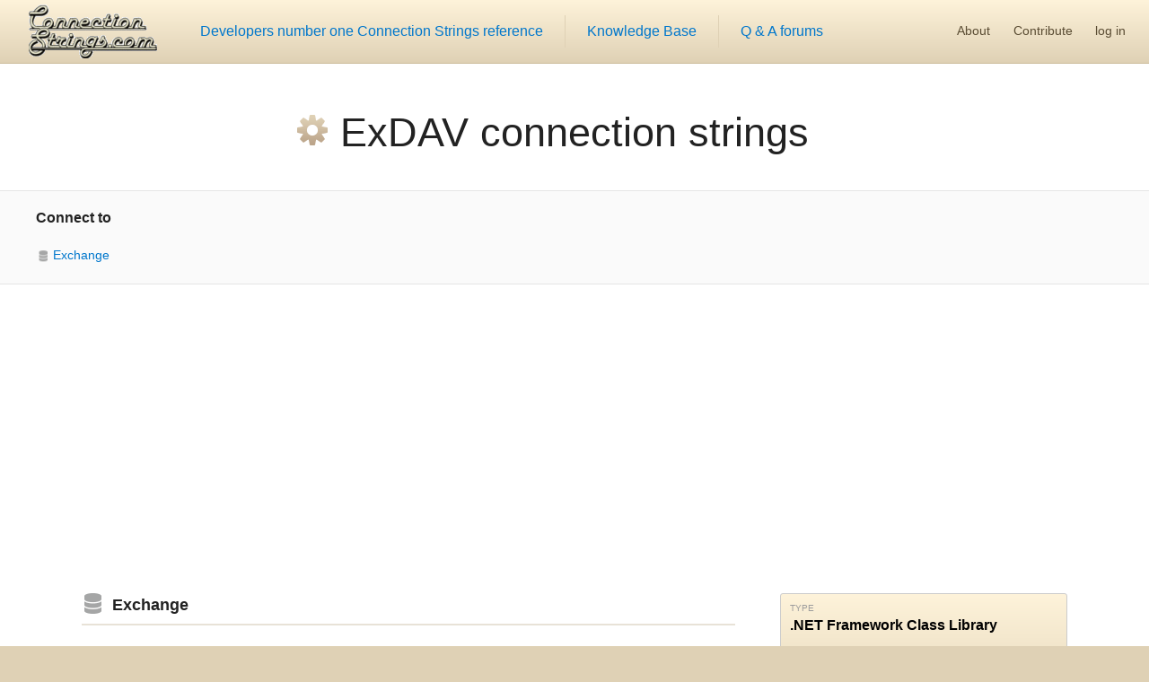

--- FILE ---
content_type: text/html; charset=utf-8
request_url: https://www.connectionstrings.com/exdav/
body_size: 9215
content:
<!DOCTYPE html>
<html lang="en">
<head>
<meta charset="UTF-8"/>
<meta name="viewport" content="width=device-width, initial-scale=1">


<link href="/css/styles.min.css?v=YKLM3DWJ0DDX-uyJy_SCSZn07DNxsR81tCKv2z0pJYk" rel="stylesheet" />


<title>ExDAV Connection Strings - ConnectionStrings.com</title>
<meta name="description" content="Connection Strings using ExDAV.ExSearcher for connections to Exchange."/>

<script>
    (function (i, s, o, g, r, a, m) {
    i['GoogleAnalyticsObject'] = r; i[r] = i[r] || function () {
        (i[r].q = i[r].q || []).push(arguments)
    }, i[r].l = 1 * new Date(); a = s.createElement(o),
        m = s.getElementsByTagName(o)[0]; a.async = 1; a.src = g; m.parentNode.insertBefore(a, m)
    })(window, document, 'script', 'https://www.google-analytics.com/analytics.js', 'ga');
    ga('create', 'UA-1015899-1', 'auto');
    ga('send', 'pageview');
</script>
<script async src="https://pagead2.googlesyndication.com/pagead/js/adsbygoogle.js"></script>


</head>
<body>
<header class="site-header">

<a href="/" class="logo" title="Developers number one connection string reference, knowledge base and Q & A forum"></a>
<nav class="site-nav"><a href="/">Developers number one Connection Strings reference</a><a href="/kb/">Knowledge Base</a><a href="/questions/">Q & A forums</a></nav>
<nav class="account-nav"><a href="/about/">About</a><a href="/contribute/">Contribute</a>
    <a href="https://www.connectionstrings.com/user/logon/?cancelUrl=https://www.connectionstrings.com/exdav/" rel="nofollow">log in</a>
</nav>
</header>
<main>
    
    
    
<header class="content center text-center">
    <h1 class="library-header"><a href="">ExDAV connection strings</a></h1>
</header>
<aside class="container grey mb-2">
    <section class="mb-1">
        <div class="list-head small"><h2>Connect to</h2></div>
        <div class="list small cols-5 mob-cols-2 datasources">        <a href="/exchange/" title="Show all &#x27;Exchange&#x27; connection strings">Exchange</a>
</div>
    </section>
</aside>
<div class="content center mb-2">
    <div class="ad">
    
    
            <ins class="adsbygoogle"
                 style="display:block;"
                 data-ad-client="ca-pub-0496710909277617"
                 data-ad-slot="7815821994"
                 data-ad-format="auto"
                 data-full-width-responsive="true"></ins>
            <script>
                (adsbygoogle = window.adsbygoogle || []).push({});
            </script>
    
</div>
</div>
<div class="content center mb-2">
    <section>
                <article>
                    <header>
                        <h2 class="datasource" id="exchange">
                            <a href="/exchange/">Exchange</a>
                        </h2>
                    </header>
                    <div class="connectionstrings">
<article>
    <header>
        <h3><a href="/exdav/adonet/">ADO.NET</a></h3>
    </header>
    <section>
        
        <code>ExDAV.ExSearcher searcher = new ExDav.ExSearcher("http://mystore.edu/myresource");<br/>
            searcher.Depth = ExDAV.ExRequest.ExRequestDepths.AllChildrenWithRoot;<br/>
            searcher.ExProps.Add("DAV:", "creationdate");<br/>
            ExDAV.ExResponse resp = searcher.Search("WHERE \"DAV:isfolder\" = true");<br/>
            <br/>
            System.Data.DataSet ds = resp.GetDataSet("dsMyExDataSet", "dsMyExTableName");<br/></code>
    </section>
    <div class="comments-and-tags-container">
        <section class="comments"><p>Check out <a href="http://www.codeproject.com/KB/database/exdav.aspx" target="_blank">this article</a> for details on how to access Exchange data from .NET.</p></section>
        <aside class="list tags small right"><a href="/exchange">Exchange</a></aside>
    </div>
</article>                    </div>
                        <aside class="qagate"><span>&#8623; <strong>Problems connecting</strong>?</span><div>Get answer in the <a href="/exchange/questions/">Exchange Q & A forum</a></div></aside>
                </article>
    </section>
    <aside>
        <div class="infobox libraryinfo mb-2"><label>Type</label><span>.NET Framework Class Library</span><label>Usage</label><span></span><label>More</label><span><a href="/exdav/info-and-download/">Info and class library downloads</a></span></div>
            <div class="list-head"><h2>Providers</h2></div>
            <div class="list cols-1 providers">        <a href="/cdata-odbc-driver-for-exchange-2015/" title="More info on &#x27;CData ODBC Driver for Exchange 2015&#x27; and more connection strings">CData ODBC Driver for Exchange 2015</a>
        <a href="/net-framework-data-provider-for-ole-db/" title="More info on &#x27;.NET Framework Data Provider for OLE DB&#x27; and more connection strings">.NET Framework Data Provider for OLE DB</a>
        <a href="/exchange-ole-db-provider/" title="More info on &#x27;Exchange OLE DB provider&#x27; and more connection strings">Exchange OLE DB provider</a>
</div>
    </aside>
</div>
<aside class="container row mob-hidden">
    <div class="mb-2">
        <div class="list-head"><h2>Connect to</h2></div>
        <div class="list cols-3 datasources">        <a href="/exchange/" title="Show all &#x27;Exchange&#x27; connection strings">Exchange</a>
</div>
    </div>
    <div class="mb-2">
        <div class="list-head"><h2><a href="/kb/">Articles</a></h2><a href="/kb/" class="more">read all &raquo;</a></div>
        <div class="list cols-2">        <a href="/formating-rules-for-connection-strings/" title="There are no built in checks or constraints on how to format a connection string. This walk-through shows the basic rules for creating a connection string that will work.">Formating Rules for Connection Strings</a>
        <a href="/connection-strings-explained/" title="Connection strings can be a bit obscure and are often not defined consistently. This article straightens things out and sheds some light on how connection strings are used to connect an application to a data source.">Connection Strings Explained</a>
        <a href="/store-connection-string-in-webconfig/" title="It is very easy to store the connection string in a config file and there are several benefits in doing so. This article describes why and how to store the connection string in web.config.">Store Connection String in Web.config</a>
        <a href="/connection-pooling/" title="To get the most out of connection pooling there are some things to keep in mind when developing your application. Learn to stay away from the pitfalls and utilize the full power of connection pooling.">Connection Pooling</a>
        <a href="/provider-progid-com-clsid/" title="Behind the Provider keyword is a chain of mappings to the software implementation contained in a dll file. This article explains that chain and how COM works in general.">The Provider Keyword, ProgID, Versioning and COM CLSID Explained</a>
        <a href="/store-and-read-connection-string-in-appsettings-json/" title="There are different ways to store and read connection strings in appsettings.json. Learn some easy ways to work with connection strings in .NET Core.">Store and read connection string in appsettings.json</a>
        <a href="/sql-server-data-types-reference/" title="Do you know exactly every sql data type in SQL Server and their usage and storage requirements? If not, look them all up in this reference sheet.">SQL Server Data Types Reference</a>
        <a href="/define-sql-server-network-protocol/" title="To explicitly define which network protocol to use when connecting to an SQL Server gives you more control over your connection. This guide explains how to do that.">Network Protocol for SQL Server Connection</a>
        <a href="/all-sql-server-connection-string-keywords/" title="There are plenty of combinations when creating an SQL Server connection string. This reference table explains each option available per keyword.">All SQL Server SqlConnection Properties</a>
        <a href="/sql-native-client-use/" title="The SQL Native Client should only be used in certain contexts. This is the definition of when to use it, and when not to.">When to use the SQL Native Client</a>
</div>
    </div>
</aside>
</main>
<footer>
    <nav>
        <a href="/">connectionstrings</a>
        <a href="/kb/">articles</a>
        <a href="/search/">search</a>
        <a href="/questions/">Q &amp; A</a>
        <a href="/questions/ask/">ask question</a>
        <a href="/contribute/">contribute</a>
        <a href="/retrospective/">retro</a>
        <a href="/about/">about</a>
        <a href="/contact/">contact</a>
        <a href="/user/logon/">log in</a>
        <a href="/user/signup/">join</a>
    </nav>
    <section>
        <div>Copyright 2026, © ConnectionStrings.com - All Rights Reserved</div>
        <div>Powered by CSAS on .NET 10.0.0</div>
        <div>Made possible by <a href="/contribute/">Contributing Developers</a></div>
    </section>
</footer>

<script type="text/javascript">
var infolinks_pid = 3240994;
var infolinks_wsid = 0;
</script>
<script type="text/javascript" src="//resources.infolinks.com/js/infolinks_main.js"></script>
</body>
</html>

--- FILE ---
content_type: text/html; charset=utf-8
request_url: https://www.google.com/recaptcha/api2/aframe
body_size: 266
content:
<!DOCTYPE HTML><html><head><meta http-equiv="content-type" content="text/html; charset=UTF-8"></head><body><script nonce="2ucMSDtqQiTQ-2M345k21A">/** Anti-fraud and anti-abuse applications only. See google.com/recaptcha */ try{var clients={'sodar':'https://pagead2.googlesyndication.com/pagead/sodar?'};window.addEventListener("message",function(a){try{if(a.source===window.parent){var b=JSON.parse(a.data);var c=clients[b['id']];if(c){var d=document.createElement('img');d.src=c+b['params']+'&rc='+(localStorage.getItem("rc::a")?sessionStorage.getItem("rc::b"):"");window.document.body.appendChild(d);sessionStorage.setItem("rc::e",parseInt(sessionStorage.getItem("rc::e")||0)+1);localStorage.setItem("rc::h",'1768117425729');}}}catch(b){}});window.parent.postMessage("_grecaptcha_ready", "*");}catch(b){}</script></body></html>

--- FILE ---
content_type: text/css
request_url: https://www.connectionstrings.com/css/styles.min.css?v=YKLM3DWJ0DDX-uyJy_SCSZn07DNxsR81tCKv2z0pJYk
body_size: 33868
content:
@charset "UTF-8";*,::after,::before{margin:0;padding:0;-webkit-box-sizing:border-box;box-sizing:border-box;outline:0}body{min-height:100vh;scroll-behavior:smooth;text-rendering:optimizeSpeed;line-height:1.5}img{max-width:100%;display:block;border-style:none}button,input,select,textarea{font:inherit}iframe{border:none}table{border-spacing:0;border-collapse:collapse;border:none}html{font-size:16px}@media (max-width:1047px){html{font-size:14px}}body{font-family:Arial,Helvetica,sans-serif;background:#dfd1b5;color:#444;display:-webkit-box;display:-ms-flexbox;display:flex;-webkit-box-orient:vertical;-webkit-box-direction:normal;-ms-flex-direction:column;flex-direction:column}main{display:block;background:#fff;overflow:hidden;-webkit-box-flex:1;-ms-flex-positive:1;flex-grow:1}@media (max-width:1047px){.mob-hidden{display:none!important}}a{color:#07c;text-decoration:none}a:visited{color:#6b74b4}a:hover,a:visited:hover{text-decoration:underline}a[target="_blank"]{padding-right:14px;background:url(/img/openinnewwindow.png) center right no-repeat}strong{font-weight:600}em{font-style:italic;font-weight:600}div.scroll{overflow:auto}ol,ul{list-style:disc;padding-left:1.5rem}ol li,ul li{padding:.25rem 0}h1{font-weight:400;text-align:center;font-size:2.8rem;padding:3.1rem 0 2.4rem 0;word-wrap:break-word;line-height:1.2}@media (max-width:1047px){h1{font-size:1.9rem;padding:2.2rem 1rem 2rem 1rem}}h1 small{font-size:.5em;margin-left:1em}h1 a{color:#222}h1 a:visited{color:#222}h1 a.more{font-size:.5em;margin-left:2rem}h2{font-size:1.1rem;font-weight:600;border-bottom:2px solid #e8e2d7;padding-bottom:.5rem;color:#222}h2 a{color:#222}h2 a:visited{color:#222}h3{font-size:1.1rem;color:#222;font-weight:600}h3>a:visited{color:#07c}h4{font-size:1rem;color:#222;font-weight:600}h4>a:visited{color:#07c}small{color:#666;font-size:.7em;margin-left:.5em}small a,small a:visited{color:#07c}a.more:visited{color:#07c}hr{display:block;height:1px;border:0;border-top:2px solid #e8e2d7;margin:1rem 0;padding:0}.flow{--flow-space:1em;--double-flow-space:2em}.flow>*+*{margin-top:1em;margin-top:var(--flow-space)}.flow>*+h2{margin-top:2em;margin-top:var(--double-flow-space)}.flow>h2+*{margin-top:.5rem!important}ul.wmd-button-row{margin:10px 5px 5px 5px!important}ul.wmd-button-row .wmd-button,ul.wmd-button-row .wmd-spacer{padding:0}.choices{position:relative;margin-bottom:24px;font-size:1.2rem!important}.choices__inner{border-radius:3px!important;background-color:#fff!important;font-size:1.2rem!important;padding:3.75px 0 0 5px!important;border:2px solid #e8e2d7!important}.choices__input{background-color:#fff!important;font-size:1.2rem!important;margin-bottom:5px;border:0;border-radius:0;max-width:100%;padding:4px 0 4px 2px}.choices__button{border-left:none!important;background-size:.8rem!important;padding-left:1rem!important;padding-right:1rem!important;opacity:1!important;margin-left:0!important}.choices__list--multiple .choices__item{border-radius:2px!important;padding:4px 10px;font-size:1rem!important;background-color:#e8e2d7!important;border:none!important;color:#603b2e!important;vertical-align:baseline}.choices__list--dropdown .choices__item{position:relative;padding:.1rem .5rem!important;font-size:1rem!important}kbd{font-family:Consolas,'Lucida Console',Monaco,monospace;font-size:.9rem;color:#444;line-height:.9rem;font-weight:400;padding:0 .4rem;margin:0 .3rem;border:solid 1px #bbb;border-radius:3px;background-color:#f3f3f3}code{font-family:Consolas,'Lucida Console',Monaco,monospace;padding:.5rem .9rem;background-color:#eee;font-size:.9rem;line-height:1.3rem;text-align:left;border:solid 1px #eef;border-radius:3px;overflow:auto;color:#000}@media (max-width:1047px){code{padding:.3rem .5rem;font-size:.8rem}}pre{white-space:pre-wrap;width:99%}pre code{display:block}div#RetroContent{margin:0 .6rem}div#RetroContent h2{margin:0;border:none}div#RetroContent ul{margin:0;border:none;font-size:.9em}.ma-0{margin:0!important}.pa-0{padding:0!important}.mt-1{margin-top:1rem!important}.mt-1-5{margin-top:1.5rem!important}.mt-2{margin-top:2rem!important}.mt-4{margin-top:4rem!important}.mb-1{margin-bottom:1rem!important}.mb-2{margin-bottom:2rem!important}.mb-4{margin-bottom:4rem!important}.mt-10{margin-top:10rem!important}@media (max-width:1047px){.mob-mb-1{margin-bottom:1rem!important}.mob-mb-2{margin-bottom:2rem!important}.mob-mt-0{margin-top:0!important}}table{border:solid 1px #000;overflow:auto}table td{vertical-align:top;padding:.4rem .5rem;border-top:solid 1px #888;border-bottom:solid 1px #888;border-left:solid 1px #aaa;border-right:solid 1px #aaa;font-size:.7rem}table th{background:#444;color:#fff;text-align:left;padding:.5rem .5rem;font-size:.6rem;text-transform:uppercase}table tr:nth-child(even){background:#fff}table tr:nth-child(odd){background:#ddd}.container{padding:0 1rem}.container.main{max-width:95rem;margin:0 auto}.container.main.small{max-width:55rem}.container.main.smaller{max-width:40rem}.container>*{padding:0 1rem;margin:0 .5rem;-webkit-box-flex:1;-ms-flex:1 0 0px;flex:1 0 0}.container>.dont-grow{-webkit-box-flex:0!important;-ms-flex-positive:0!important;flex-grow:0!important;-ms-flex-preferred-size:auto!important;flex-basis:auto!important}.container.row{display:-webkit-box;display:-ms-flexbox;display:flex;-webkit-box-orient:horizontal;-webkit-box-direction:normal;-ms-flex-direction:row;flex-direction:row;-ms-flex-wrap:nowrap;flex-wrap:nowrap;-webkit-box-align:stretch;-ms-flex-align:stretch;align-items:stretch}.container.row.align-center{-webkit-box-align:center;-ms-flex-align:center;align-items:center}.container.row.justify-center{-webkit-box-pack:center;-ms-flex-pack:center;justify-content:center}.container.col{display:-webkit-box;display:-ms-flexbox;display:flex;-webkit-box-orient:vertical;-webkit-box-direction:normal;-ms-flex-direction:column;flex-direction:column;-ms-flex-wrap:nowrap;flex-wrap:nowrap;-webkit-box-align:stretch;-ms-flex-align:stretch;align-items:stretch}.container.col>*{-webkit-box-flex:1;-ms-flex:1 0 auto;flex:1 0 auto}@media (max-width:1047px){.container.mob-col{display:-webkit-box;display:-ms-flexbox;display:flex;-webkit-box-orient:vertical;-webkit-box-direction:normal;-ms-flex-direction:column;flex-direction:column;-ms-flex-wrap:nowrap;flex-wrap:nowrap;-webkit-box-align:stretch;-ms-flex-align:stretch;align-items:stretch}.container.mob-col>*{-webkit-box-flex:1;-ms-flex:1 0 auto;flex:1 0 auto}}.container>aside{width:20rem;min-width:20rem;max-width:20rem}.container>aside.left{-webkit-box-ordinal-group:-99;-ms-flex-order:-100;order:-100}.container>aside.right{-webkit-box-ordinal-group:101;-ms-flex-order:100;order:100}@media (max-width:1047px){.container>aside{width:100%;min-width:100%;max-width:100%}.container>aside.left{-webkit-box-ordinal-group:51;-ms-flex-order:50;order:50}}.container.grey{padding-top:1.1rem;background:#fafafa;border-bottom:1px solid #e5e5e5;border-top:1px solid #e5e5e5}@media (max-width:1047px){.container{padding:0 .5rem}.container>*{padding:0 .75rem;margin:0}}.content.center{width:1340px;margin:0 auto;display:-webkit-box;display:-ms-flexbox;display:flex;-webkit-box-orient:horizontal;-webkit-box-direction:normal;-ms-flex-direction:row;flex-direction:row;-ms-flex-wrap:nowrap;flex-wrap:nowrap;-webkit-box-align:stretch;-ms-flex-align:stretch;align-items:stretch;-webkit-box-pack:justify;-ms-flex-pack:justify;justify-content:space-between}.content.center.small{width:970px}.content.reverse{-webkit-box-orient:horizontal;-webkit-box-direction:reverse;-ms-flex-direction:row-reverse;flex-direction:row-reverse}.content>section{width:970px}.content>aside{width:320px}.content>.ad{width:1340px}.content>h1{width:100%}@media (max-width:1389px){.content.center{width:1098px}.content.center.small{width:795px}.content>section{width:728px}.content>aside{width:320px}.content>.ad{width:1098px}.content>h1{width:100%}}@media (max-width:1147px){.content.center{width:1028px}.content.center.small{width:744px}.content>section{width:728px}.content>aside{width:250px}.content>.ad{width:1028px}.content>h1{width:100%}}@media (max-width:1047px){.content.center{width:100%;margin:0;-webkit-box-orient:vertical;-webkit-box-direction:normal;-ms-flex-direction:column;flex-direction:column}.content.center.small{width:100%}.content>section{width:100%;padding:0 25px}.content>aside{width:100%;padding:0 25px}.content>div{width:100%;padding-left:25px;padding-right:25px}.content>.ad{width:100%;padding:0}.content>h1{width:100%;padding-left:25px;padding-right:25px}}.list-head{display:-webkit-box;display:-ms-flexbox;display:flex;-webkit-box-align:baseline;-ms-flex-align:baseline;align-items:baseline;-webkit-box-pack:justify;-ms-flex-pack:justify;justify-content:space-between;border-bottom:2px solid #e8e2d7;padding:0 0 .5rem 0;margin:0 0 .5rem 0}.list-head h2{border-bottom:none;padding-bottom:0}.list-head a.more{font-size:.9rem;color:#07c;padding-right:1.2rem}.list-head a.more:visited{color:#07c}.list-head.small{border-bottom:none;padding:0 0 .4rem 0}.list-head.small h2{font-size:1rem}.list{display:-webkit-box;display:-ms-flexbox;display:flex;-ms-flex-wrap:wrap;flex-wrap:wrap;font-size:.9rem;-ms-flex-line-pack:start;align-content:flex-start}.list>*{word-wrap:break-word;padding:.4rem 0}.list div.empty{color:#aaa;font-style:italic;padding-left:.2rem}.list div.empty:after{content:'NONE'}.list.small a{padding:.3rem 0}.list.tags a{color:#603b2e;background-color:#e8e2d7;font-size:.8rem;border-radius:2px;padding:.35rem .8rem .3rem .7rem;margin:.3rem 0 .3rem 0}.list.tags a span{padding-left:1rem;font-size:.8rem;color:#99918e}.list.tags a.selected{color:#f6e1b5;background:#7c6259}.list.tags a.selected span{color:#d8b66d}.list.tags.small{-webkit-box-align:start;-ms-flex-align:start;align-items:flex-start;-ms-flex-line-pack:end;align-content:flex-end}.list.tags.small a{white-space:nowrap;color:#603b2e;background-color:#e8e2d7;padding:.15rem .34rem .18rem .34rem;font-size:.6rem;line-height:.8rem;border-radius:.2rem;margin:.15rem 0}.list.tags.small.left a{margin-right:.3rem}.list.tags.small.right a{margin-left:.3rem}.list.col{-webkit-box-orient:vertical;-webkit-box-direction:normal;-ms-flex-direction:column;flex-direction:column;-webkit-box-align:start;-ms-flex-align:start;align-items:flex-start}.list.cols-1>*{width:100%}.list.cols-2>*{width:50%}.list.cols-2>:nth-child(2n+1){padding-right:1rem}.list.cols-2>:nth-child(2n+2){padding-left:1rem}.list.cols-3>*{width:33.33%}.list.cols-3>:nth-child(3n+1),.list.cols-3>:nth-child(3n+2){padding-right:1rem}.list.cols-3>:nth-child(3n+2),.list.cols-3>:nth-child(3n+3){padding-left:1rem}.list.cols-4>*{width:25%}.list.cols-4>:nth-child(4n+1),.list.cols-4>:nth-child(4n+2),.list.cols-4>:nth-child(4n+3){padding-right:1rem}.list.cols-4>:nth-child(4n+2),.list.cols-4>:nth-child(4n+3),.list.cols-4>:nth-child(4n+4){padding-left:1rem}.list.cols-5>*{width:20%}.list.cols-5>:nth-child(5n+1),.list.cols-5>:nth-child(5n+2),.list.cols-5>:nth-child(5n+3),.list.cols-5>:nth-child(5n+4){padding-right:1rem}.list.cols-5>:nth-child(5n+2),.list.cols-5>:nth-child(5n+3),.list.cols-5>:nth-child(5n+4),.list.cols-5>:nth-child(5n+5){padding-left:1rem}@media (max-width:1047px){.list.mob-cols-1>:nth-child(1n+1){padding-right:0;padding-left:0;width:100%}.list.mob-cols-2>:nth-child(1n+1){width:50%;padding-right:0;padding-left:0}.list.mob-cols-2>:nth-child(2n+1){padding-right:.5rem}.list.mob-cols-2>:nth-child(2n+2){padding-left:.5rem}.list.mob-cols-3>:nth-child(1n+1){width:33.33%;padding-right:0;padding-left:0}.list.mob-cols-3>:nth-child(3n+1),.list.mob-cols-3>:nth-child(3n+2){padding-right:.5rem}.list.mob-cols-3>:nth-child(3n+2),.list.mob-cols-3>:nth-child(3n+3){padding-left:.5rem}.list.mob-cols-4>:nth-child(1n+1){width:25%;padding-right:0;padding-left:0}.list.mob-cols-4>:nth-child(4n+1),.list.mob-cols-4>:nth-child(4n+2),.list.mob-cols-4>:nth-child(4n+3){padding-right:.5rem}.list.mob-cols-4>:nth-child(4n+2),.list.mob-cols-4>:nth-child(4n+3),.list.mob-cols-4>:nth-child(4n+4){padding-left:.5rem}.list.mob-cols-5>:nth-child(1n+1){width:20%;padding-right:0;padding-left:0}.list.mob-cols-5>:nth-child(5n+1),.list.mob-cols-5>:nth-child(5n+2),.list.mob-cols-5>:nth-child(5n+3),.list.mob-cols-5>:nth-child(5n+4){padding-right:.5rem}.list.mob-cols-5>:nth-child(5n+2),.list.mob-cols-5>:nth-child(5n+3),.list.mob-cols-5>:nth-child(5n+4),.list.mob-cols-5>:nth-child(5n+5){padding-right:.5rem}}.list.providers>a{background:url(/img/sprite.png) top left no-repeat;background-position:2px -542px;padding-left:1.2rem!important}@media (max-width:1047px){.list.providers>a{background-position:2px -547px;padding-left:1.4rem!important}}.list.datasources>a{background:url(/img/sprite.png) top left no-repeat;background-position:2px -324px;padding-left:1.2rem!important}@media (max-width:1047px){.list.datasources>a{background-position:2px -328px;padding-left:1.4rem!important}}.site-header{background:#fef3da;background:-webkit-gradient(linear,left top,left bottom,from(#fef3da),to(#dfd1b5));background:linear-gradient(to bottom,#fef3da 0,#dfd1b5 100%);border-bottom:1px solid #cb9;color:#fff;display:-webkit-box;display:-ms-flexbox;display:flex;-webkit-box-align:center;-ms-flex-align:center;align-items:center}.site-header .logo{text-decoration:none;color:#fff;background:url(/img/sprite.png) no-repeat 0 0;background-position:0 -686px;min-width:143px;height:62px;border:none;margin:.2rem 0 .3rem 2rem}.site-header .site-nav{display:-webkit-box;display:-ms-flexbox;display:flex;padding-left:1.5rem}.site-header .site-nav a{border-right:solid 1px #dfd1b5;padding:.4rem 1.5rem}.site-header .site-nav a:visited{color:#07c}.site-header .site-nav a:last-child{border-right:none}.site-header .account-nav{margin-left:auto;margin-right:.8rem;display:-webkit-box;display:-ms-flexbox;display:flex;font-size:.9rem}.site-header .account-nav a{padding:.4rem .8rem;color:#5f5a4e;color:#5a4c33;display:inline-block;white-space:nowrap}.site-header .account-nav a:first-child{padding-left:0}@media (max-width:1047px){.site-header{-ms-flex-wrap:wrap;flex-wrap:wrap;border-bottom:none}.site-header .logo{padding:0;margin:.5rem 0 0 1rem}.site-header .site-nav{-webkit-box-ordinal-group:3;-ms-flex-order:2;order:2;width:100%;padding-left:.5rem}.site-header .site-nav a{border-right:solid 1px #dfd1b5;font-size:.9rem;padding:.7rem .9rem 1rem .7rem}.site-header .account-nav{margin-right:.5rem;-ms-flex-wrap:wrap;flex-wrap:wrap;font-size:.8rem}.site-header .account-nav a{padding:.4rem}.site-header .account-nav a:first-child{padding-left:0;border-left:none}}.ad{text-align:center}.ad>.placeholder{border:dashed 2px #777;font-size:1.1rem;display:-webkit-box;display:-ms-flexbox;display:flex;-webkit-box-align:center;-ms-flex-align:center;align-items:center;-webkit-box-pack:center;-ms-flex-pack:center;justify-content:center;color:#666;background:#eee;padding:2rem 1rem}.flow .ad{padding:1rem 0}h1.connectionstrings-header a:not(.edit){background:url(/img/sprite.png) top left no-repeat;background-position:0 -242px;padding-right:3rem;padding-left:3rem}@media (max-width:1047px){h1.connectionstrings-header a:not(.edit){background-position:0 -251px;padding-right:0}}h1.library-header a:not(.edit){background:url(/img/sprite.png) top left no-repeat;background-position:0 -463px;padding-right:3rem;padding-left:3rem}@media (max-width:1047px){h1.library-header a:not(.edit){background-position:0 -471px;padding-right:0}}div.libinfoanddownload>p:first-child{font-weight:700}div.libinfoanddownload pre{width:650px}h2.datasource,h2.library{background:url(/img/sprite.png) top left no-repeat;padding-left:34px;margin:0 0 2rem 0}h2.datasource{background-position:0 -396px}h2.library{background-position:0 -615px}.connectionstrings{padding-bottom:2rem}.connectionstrings>*{margin-bottom:2rem}.connectionstrings p{font-size:.8rem;margin:.1rem 0 .6rem 0}.connectionstrings code{margin-bottom:.6rem}div.connectionstring{padding-top:.2rem;padding-bottom:0}.connectionstrings h3 a,div.connectionstring h3 a{display:inline-block;padding:0 0 .3rem 0}.connectionstrings code,div.connectionstring code{color:#22a;display:block;word-break:break-word;word-wrap:break-word}.connectionstrings code span.kvp,div.connectionstring code span.kvp{word-break:normal;word-wrap:normal;white-space:pre}.connectionstrings code span.key,div.connectionstring code span.key{color:#00b;padding-right:2px;word-break:normal;word-wrap:normal;white-space:pre}.connectionstrings code span.value,div.connectionstring code span.value{color:#228;font-size:.9rem;padding-left:2px;padding-right:4px;word-break:normal;word-wrap:normal;white-space:pre-wrap}.connectionstrings .comments-and-tags-container,div.connectionstring .comments-and-tags-container{max-width:100%;display:-webkit-box;display:-ms-flexbox;display:flex;-ms-flex-wrap:wrap;flex-wrap:wrap;-webkit-box-pack:justify;-ms-flex-pack:justify;justify-content:space-between;word-break:break-word}.connectionstrings .comments-and-tags-container .tags,div.connectionstring .comments-and-tags-container .tags{-webkit-box-pack:end;-ms-flex-pack:end;justify-content:flex-end;-webkit-box-flex:1;-ms-flex-positive:1;flex-grow:1}@media (max-width:1047px){h2.datasource,h2.library{padding:.3rem 0 .5rem 30px}h2.datasource{background-position:0 -395px}h2.library{background-position:0 -614px}}.qagate{border:1px solid #dadada;border-radius:.5rem;background:#f1f1f1;margin:0 2rem 4rem 2rem;padding:1rem;font-size:1.2rem;line-height:1.4rem}.qagate div{padding:1.3rem .5rem;text-align:center;font-size:1rem}.list.articles article{padding:0}.list.articles a:hover{text-decoration:none}.list.articles a:hover h2{text-decoration:underline}.list.articles a:visited h2{color:#6b74b4}.list.articles a h2{color:#07c;margin:0;padding-bottom:.4rem;font-size:1.3em;border-bottom:none}.list.articles a p{margin:0 .06rem;color:#444;line-height:1.4}.article__intro{padding:1rem 0;line-height:1.6;border-top:solid 1px #e8e2d7;border-bottom:solid 1px #e8e2d7}.article__intro-text{color:#777;text-align:justify;font-size:1.5rem}.article__intro-writtenby{font-size:.8rem;padding-top:.7rem;color:#777}.questions a:hover{text-decoration:none}.questions a:hover h2{text-decoration:underline}.questions a h2{color:#07c}.questions a:visited h2{color:#6b74b4}.questions h2{border-bottom:none;padding:0;font-size:1.3rem;line-height:1.1em;word-wrap:break-word;font-weight:400}.questions p{padding:.4em 0 .3em .1rem;font-size:.9rem;line-height:1.35;color:#444;word-break:break-word}.questions .belowcontainer{display:-webkit-box;display:-ms-flexbox;display:flex;-webkit-box-pack:justify;-ms-flex-pack:justify;justify-content:space-between;-ms-flex-line-pack:end;align-content:flex-end;padding:.3rem 0 0 0}.questions .belowcontainer div.info{display:-webkit-box;display:-ms-flexbox;display:flex;-webkit-box-pack:end;-ms-flex-pack:end;justify-content:flex-end;-ms-flex-line-pack:center;align-content:center;-ms-flex-wrap:wrap;flex-wrap:wrap;font-size:.9em;color:#a9a9a9;margin:.2rem .05rem 0 .05rem}.questions .belowcontainer div.info span{padding-right:.3em;font-size:1em;color:#444}.questions .belowcontainer div.info .green{color:#006400}.questions .belowcontainer div.info .green span{color:green;font-weight:700}.questions .belowcontainer div.info div.votes{min-width:5rem}.questions .belowcontainer div.info div.answers{min-width:5rem}.questions .belowcontainer div.info div.timeandname{text-align:right;min-width:15rem}.questions .belowcontainer div.info div.timeandname a{color:#397eac;display:inline-block}#questionreview ul{margin-top:0;margin-bottom:0;margin-left:1.7rem;list-style:disc}#questionreview ul li{padding-top:0;margin-bottom:0}div.postswrapper{word-break:break-word;padding:0 0 2rem 0}div.postswrapper pre{margin-top:2rem}div.postswrapper ul{list-style:disc;padding:0 1rem;margin:.4rem 1rem .7rem 1rem}div.postswrapper ul li{padding:.1rem 0}div.postswrapper blockquote{background:#f1f1f1;border-left:0 solid #ccc;margin:.5rem .5rem;padding:.5rem .5rem;quotes:"“" "”" "‘" "’";border-radius:.3rem}div.postswrapper blockquote:before{color:#ccc;content:open-quote;font-size:4em;line-height:.1em;margin-right:.1em;vertical-align:-.4em}div.postswrapper blockquote>p{display:inline;font-size:1.1em;line-height:1.7em}div.postswrapper .belowbar{display:-webkit-box;display:-ms-flexbox;display:flex;-webkit-box-pack:justify;-ms-flex-pack:justify;justify-content:space-between;margin:0}div.postswrapper .belowbar .belowbar__buttons{display:-webkit-box;display:-ms-flexbox;display:flex;-webkit-box-pack:justify;-ms-flex-pack:justify;justify-content:space-between;padding:.5rem 0 0 0}div.postswrapper .belowbar .belowbar__buttons .voting{font-size:1.2em;font-weight:700}div.postswrapper .belowbar .belowbar__buttons .voting a.votebutton,div.postswrapper .belowbar .belowbar__buttons .voting a.votebutton:hover{text-decoration:none;display:inline-block;background:url(/img/sprite.png) no-repeat top left}div.postswrapper .belowbar .belowbar__buttons .voting a.votebutton.up{background-position:0 -858px;width:15px;height:10px;margin-bottom:2px}div.postswrapper .belowbar .belowbar__buttons .voting a.votebutton.up.selected,div.postswrapper .belowbar .belowbar__buttons .voting a.votebutton.up:hover{background-position:0 -798px}div.postswrapper .belowbar .belowbar__buttons .voting a.votebutton.down{background-position:0 0;width:16px;height:10px;margin-bottom:1px}div.postswrapper .belowbar .belowbar__buttons .voting a.votebutton.down.selected,div.postswrapper .belowbar .belowbar__buttons .voting a.votebutton.down:hover{background-position:0 -60px}div.postswrapper .belowbar .belowbar__buttons .voting a.votebutton.flag{margin-left:4em;margin-right:1em;background-position:0 -120px;width:18px;height:15px;margin-bottom:-1px}div.postswrapper .belowbar .belowbar__buttons .voting a.votebutton.flag.selected,div.postswrapper .belowbar .belowbar__buttons .voting a.votebutton.flag:hover{background-position:0 -185px}div.postswrapper .belowbar .belowbar__buttons .postcommands{display:inline-block}div.postswrapper .belowbar .belowbar__buttons .postcommands .shareinfo{position:absolute;z-index:1}div.postswrapper .belowbar .belowbar__buttons .postcommands form{display:inline-block}div.postswrapper .belowbar .belowbar__buttons .postcommands a,div.postswrapper .belowbar .belowbar__buttons .postcommands button{margin:0 3px 0 3px;color:#a9a9a9;padding:1px 3px;font-size:.8em}div.postswrapper .belowbar .belowbar__buttons .postcommands button{border:none;background-color:transparent;text-transform:lowercase;font-weight:400;line-height:1.2em;font-size:1em;color:#a9a9a9}div.postswrapper .belowbar .belowbar__buttons .postcommands span{color:#a9a9a9;font-size:.8em}div.postswrapper .belowbar .belowbar__buttons .postcommands a:visited{color:#a9a9a9}div.postswrapper .belowbar .belowbar__buttons .postcommands a:hover,div.postswrapper .belowbar .belowbar__buttons .postcommands button:hover{color:#fff;background-color:#a9a9a9;text-decoration:none}div.postswrapper .belowbar .belowbar__buttons .postcommands .deleteconfirm{display:none;text-transform:uppercase;font-size:.8em;background:#c05050;padding-left:.5em;color:#fff}div.postswrapper .belowbar .belowbar__postby{font-size:.7rem;color:#777;line-height:1.5rem;padding:0 .3rem 0 0}div.postswrapper .belowbar .belowbar__postby>a{font-size:1.1em;margin-left:.5em;color:#397eac}div.postswrapper #answerswrapper{margin:3rem 0 0 0}div.postswrapper #answerswrapper .answer{margin:1rem 0 0 0}div.postswrapper #answerswrapper .answer p{margin-left:0;margin-right:0}div.postswrapper #answerswrapper .belowbar{border-bottom:1px solid #e8e2d7;padding-bottom:1.5rem}div.postswrapper #answerswrapper div.wmd-preview{border-radius:.2rem;margin:1.5rem 0 0 0;padding:.5rem;background:#fff8dc;border:dotted 2px rgba(0,0,200,.7);overflow:hidden}div.postswrapper #answerswrapper div.wmd-preview p{margin-left:0;margin-right:0}div.postswrapper #answerswrapper div.wmd-preview:empty{display:none}@media (max-width:1047px){div.postswrapper{padding:0 0 2rem}div.postswrapper .belowbar{-ms-flex-wrap:wrap;flex-wrap:wrap}div.postswrapper .belowbar__buttons{width:100%;-webkit-box-ordinal-group:3;-ms-flex-order:2;order:2}div.postswrapper .belowbar__postby{width:100%;text-align:right;-webkit-box-ordinal-group:2;-ms-flex-order:1;order:1}div.postswrapper #answerswrapper .answer{margin:1rem 0 0 0}div.postswrapper #answerswrapper .belowbar{margin:0 .8rem 0}}#answerswrapper>ul,div.postswrapper>ul{margin:5px 0 0 0}#answerswrapper>blockquote,div.postswrapper>blockquote{background:#f9f9f9;border-left:10px solid #ccc;margin:1.5rem auto;padding:.5em 10px;quotes:"“" "”" "‘" "’"}#answerswrapper>blockquote:before,div.postswrapper>blockquote:before{color:#ccc;content:open-quote;font-size:4em;line-height:.1em;margin-right:.1em;vertical-align:-.4em}#answerswrapper>blockquote>p,div.postswrapper>blockquote>p{display:inline;font-size:1.1em;line-height:1.7em}#answerswrapper>ul>li,div.postswrapper>ul>li{margin:2px 0 0 0}#postanswerwrapper{margin:40px 0 0 0}#postanswerwrapper h2{border-bottom:none;font-size:1.2em;margin:0}#postanswerwrapper small#butPleaseLogInFirst{display:none}#postanswerwrapper form#AnswerForm{display:none}#postanswerwrapper a#postAnAnswerButton:hover{text-decoration:none}input.gsc-input{background:0 0!important;text-indent:0!important}input.gsc-search-button{-webkit-box-sizing:content-box;box-sizing:content-box}div.gcsc-branding{display:none}div.gsc-url-top{display:none}a.gs-title{padding-right:0;background:0 0;text-decoration:none!important}.gs-title,.gs-title *{text-decoration:none!important}.contributor small{font-size:.8rem;color:#888;margin-left:0}form h2{border:none;margin:0;padding:1.5rem 0 .5rem 0}fieldset{border:none}fieldset legend{display:none}fieldset ol{padding:0;margin:0;list-style:none}fieldset ol li{padding:1rem 0 0 0}form>fieldset>ol>li>label{text-transform:uppercase;font-size:.8rem;line-height:1rem;color:#9a8359;display:block;font-weight:500;letter-spacing:1px}input,select,textarea{border:2px solid #e8e2d7;background:#fff;font-size:1.2rem;padding:.45rem .55rem .33rem .55rem;border-radius:3px;width:100%}textarea{font-family:inherit;font-size:1rem;height:10rem}input[type=checkbox]{background:0 0;border:inherit;width:.8rem;height:.8rem;padding:0}input[type=number]{width:5rem}label.checkbox{display:inline-block;padding:0 .5rem}placeholder{color:#777}li.humancheck{margin:2rem 0 0 0}li.humancheck label{font-size:1.2rem;text-transform:none;color:#444;display:inline-block}li.humancheck input[type=text]{width:2rem;text-align:left;padding:.2rem .2rem;margin:0 .5rem}li.submitwrap{display:-webkit-box;display:-ms-flexbox;display:flex;-webkit-box-align:baseline;-ms-flex-align:baseline;align-items:baseline;-ms-flex-wrap:wrap;flex-wrap:wrap;margin:1rem 0 4rem 0}li.submitwrap input{margin-right:1rem}li.submitwrap a{font-size:1.1em;margin-left:.4rem}li.submitwrap span.prebuttontext{padding:0 1rem 1rem 0}.field-validation-error{color:#e80c4d;font-weight:700}.field-validation-valid{display:none}input.input-validation-error{border:1px solid #e80c4d}textarea.input-validation-error{border:1px solid #e80c4d}input[type=checkbox].input-validation-error{border:0 none}.validation-summary-errors{color:#8b0000;letter-spacing:1px;font-size:1rem;font-weight:700;padding:.4rem .7rem;margin:1rem 0;border:dotted 2px #8b0000;background-color:pink}.validation-summary-errors>ul{list-style:none}.validation-summary-errors>ul>li{padding:.3rem 0}.validation-summary-valid{display:none}form#loginform li#password input{width:75%}form#loginform li#password a{margin-left:1em}.signupnow{margin:0 0 0 2em;font-size:1.5rem;border-left:dotted 2px #bbb;padding:1em 2em;line-height:1.5em}@media (max-width:1047px){.signupnow{margin:0;border-left:none;padding:0}.signupnow a{padding:0}}ul.submitted{list-style:none;padding:0;margin:0}ul.submitted li{margin-bottom:.7rem}ul.submitted li h3{border-bottom:none;margin:0;padding:0;display:inline-block}ul.submitted li h3 a{color:#07c;font-weight:400}ul.submitted li span{padding:0;font-size:.8em;color:#a9a9a9}ul.submitted li span.votes{width:70px;display:inline-block}ul.submitted li div{text-align:right;padding-right:1rem}ul.submitted li span.posted{display:inline-block;width:10rem}ul.submitted li span.answers{display:inline-block;width:5rem}ul.submitted li span>span{padding-right:.3rem;font-size:1rem;color:#a9a9a9}ul.submitted li span.green{color:#006400}ul.submitted li span.green>span{color:green;font-weight:700}ul.submitted li.inactivated h3{text-decoration:line-through}a.edit,a.edit:hover,a.edit:hover:visited,a.edit:visited{position:absolute;z-index:99;color:#f08080;font-size:1rem;visibility:hidden;text-transform:uppercase;font-family:Consolas;background:rgba(0,0,0,.7);padding:.2rem .5rem;margin:0 1rem!important;border-radius:5px}.site-header:hover a.edit,.welcomepage-intro:hover a.edit,h1:hover a.edit,h2:hover a.edit,h3:hover a.edit{visibility:visible}a.button,a.button:active,a.button:hover,a.button:visited,button:not(.choices__button),input[type=button],input[type=submit]{background-color:#f2f2f2;background-image:-webkit-gradient(linear,left top,left bottom,from(#f2f2f2),to(#f2f2f2));background-image:linear-gradient(to bottom,#f2f2f2,#f2f2f2);border:1px solid #bfbfbf;-webkit-box-shadow:inset 0 1px 0 #fff,inset 0 -1px 0 #d9d9d9,inset 0 0 0 1px #f2f2f2,0 2px 4px rgba(0,0,0,.2);box-shadow:inset 0 1px 0 #fff,inset 0 -1px 0 #d9d9d9,inset 0 0 0 1px #f2f2f2,0 2px 4px rgba(0,0,0,.2);color:#262626;text-shadow:0 1px 0 rgba(255,255,255,.5);border-radius:3px;cursor:pointer;min-width:5rem;font-size:1em;font-weight:700;line-height:20px;padding:.5em 1em .6em;margin:0;-webkit-transition:all 20ms ease-out;transition:all 20ms ease-out;text-decoration:none;width:auto}a.button:active:focus,a.button:active:hover,a.button:focus,a.button:hover,a.button:hover:focus,a.button:hover:hover,a.button:visited:focus,a.button:visited:hover,button:not(.choices__button):focus,button:not(.choices__button):hover,input[type=button]:focus,input[type=button]:hover,input[type=submit]:focus,input[type=submit]:hover{background:#f2f2f2;border-color:#8c8c8c;-webkit-box-shadow:inset 0 1px 0 #fff,inset 0 -1px 0 #d9d9d9,inset 0 0 0 1px #f2f2f2;box-shadow:inset 0 1px 0 #fff,inset 0 -1px 0 #d9d9d9,inset 0 0 0 1px #f2f2f2}a.button:active,a.button:active:active,a.button:hover:active,a.button:visited:active,button:not(.choices__button):active,input[type=button]:active,input[type=submit]:active{background:#f2f2f2;-webkit-box-shadow:inset 0 2px 3px rgba(0,0,0,.2);box-shadow:inset 0 2px 3px rgba(0,0,0,.2)}a.button .fa,a.button:active .fa,a.button:hover .fa,a.button:visited .fa,button:not(.choices__button) .fa,input[type=button] .fa,input[type=submit] .fa{color:#bfbfbf;text-shadow:0 1px 0 rgba(255,255,255,.3)}a.button.small,a.button:active.small,a.button:hover.small,a.button:visited.small,button:not(.choices__button).small,input[type=button].small,input[type=submit].small{font-weight:600;padding:.3em .9em .4em}a.button.extrasmall,a.button:active.extrasmall,a.button:hover.extrasmall,a.button:visited.extrasmall,button:not(.choices__button).extrasmall,input[type=button].extrasmall,input[type=submit].extrasmall{font-weight:500;padding:.2em .7em .3em}a.cancel:visited{color:#07c}td a.button,td a.button:active,td a.button:hover,td a.button:visited,td button,td input[type=button],td input[type=submit]{padding:.2rem .3rem}div#messageswrap{text-align:center;padding:0;margin:.5rem auto 2.5rem auto;max-width:40rem}div.message{border:solid 1px #bbb;padding:1em 2em .9em 1em;margin:0 auto 1.5rem auto;max-width:40rem;border-radius:2px;font-size:1.1em;-webkit-box-shadow:0 3px 6px rgba(0,0,0,.16),0 3px 6px rgba(0,0,0,.23);box-shadow:0 3px 6px rgba(0,0,0,.16),0 3px 6px rgba(0,0,0,.23)}div.message.info{background-color:#add8e6}div.message.important{background-color:#fafad2}div.message.warning{background-color:#ffa07a}div.message.error{background-color:#f08080}div.message a{text-decoration:underline}.infobox{background:#fef3da;background:-webkit-gradient(linear,left top,left bottom,from(#fef3da),to(#dfd1b5));background:linear-gradient(to bottom,#fef3da 0,#dfd1b5 100%);margin:0 0 2rem 0;padding:.6rem .4rem .6rem .6rem;color:#000;border:solid 1px #ccc;border-radius:3px}.infobox.libraryinfo span:nth-child(2){font-weight:700}.infobox.libraryinfo span{margin:0 0 9px 0;display:inline-block}.infobox.libraryinfo label{display:block;font-size:.6rem;text-transform:uppercase;color:#9c9c9c}.infobox.libraryinfo a{margin:0;padding:0;font-weight:700}.infobox.libraryinfo a:after{content:" »"}div.testimonial{border-radius:.4rem;width:20rem;margin:2rem auto 0 auto;background:#fef3da;background:-webkit-gradient(linear,left top,left bottom,from(#fef3da),to(#dfd1b5));background:linear-gradient(to bottom,#fef3da 0,#dfd1b5 100%);padding:.6rem .6rem 1rem .6rem}div.testimonial blockquote{margin:.3rem .6rem .6rem .6rem;padding:0}div.testimonial span{display:block;width:100%;text-align:right;color:#666;margin-left:-1rem;font-size:.7rem}footer{border-top:1px solid #cb9;padding:1.3rem 0 1.7rem 0;background:#fef3da;background:-webkit-gradient(linear,left top,left bottom,from(#fef3da),to(#dfd1b5));background:linear-gradient(to bottom,#fef3da 0,#dfd1b5 100%);text-align:center}footer>nav{font-size:.9rem;max-width:62rem;margin:0 auto;display:-webkit-box;display:-ms-flexbox;display:flex;-ms-flex-wrap:wrap;flex-wrap:wrap;padding:.5rem .5rem 1.5rem .5rem;-ms-flex-pack:distribute;justify-content:space-around}footer>nav a,footer>nav a:visited{padding:.4rem .5rem;display:inline-block;text-decoration:none;white-space:nowrap;color:rgba(0,119,204,.7)}footer>section{display:-webkit-box;display:-ms-flexbox;display:flex;-ms-flex-wrap:wrap;flex-wrap:wrap;max-width:62rem;margin:0 auto;-ms-flex-pack:distribute;justify-content:space-around;font-size:.8rem;color:#a79066;font-style:italic}footer>section div{padding:.5rem}.text-center{text-align:center}.font-1-4{font-size:1.4rem}.font-bold{font-weight:700}
/*# sourceMappingURL=styles.min.css.map */

--- FILE ---
content_type: text/plain
request_url: https://www.google-analytics.com/j/collect?v=1&_v=j102&a=1048668505&t=pageview&_s=1&dl=https%3A%2F%2Fwww.connectionstrings.com%2Fexdav%2F&ul=en-us%40posix&dt=ExDAV%20Connection%20Strings%20-%20ConnectionStrings.com&sr=1280x720&vp=1280x720&_u=IEBAAEABAAAAACAAI~&jid=762392345&gjid=1797474033&cid=86230107.1768117425&tid=UA-1015899-1&_gid=389782723.1768117425&_r=1&_slc=1&z=256217851
body_size: -453
content:
2,cG-79ZCJNXPH2